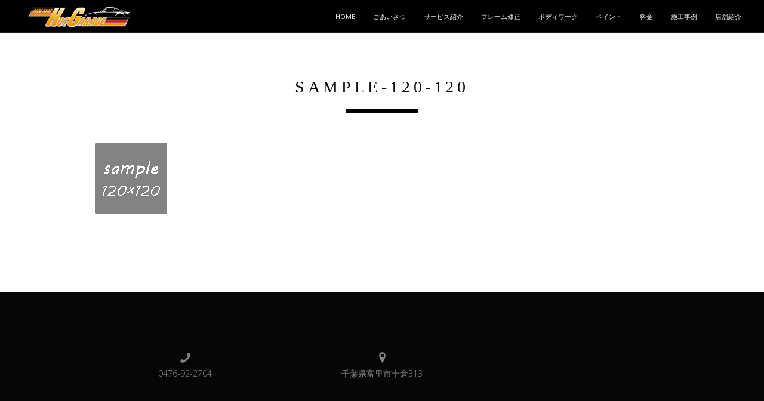

--- FILE ---
content_type: text/html; charset=UTF-8
request_url: http://www.hotgarage.jp/sample-120-120/
body_size: 7794
content:
<!DOCTYPE html>
<!--[if IE 8 ]><html class="desktop ie8 no-js" dir="ltr" lang="ja" prefix="og: https://ogp.me/ns#"><![endif]-->
<!--[if IE 9 ]><html class="desktop ie9 no-js" dir="ltr" lang="ja" prefix="og: https://ogp.me/ns#"><![endif]-->
<!--[if (gte IE 9)|!(IE)]><!--><html class="no-js" dir="ltr" lang="ja" prefix="og: https://ogp.me/ns#"><!--<![endif]-->
   
	<head>
		<meta charset="UTF-8" />
		
		<meta name="viewport" content="width=device-width, initial-scale=1.0, maximum-scale=1.0, user-scalable=0" />
		<meta name="format-detection" content="telephone=no" />

		<!--[if lt IE 9]>
		<script type="text/javascript">/*@cc_on'abbr article aside audio canvas details figcaption figure footer header hgroup mark meter nav output progress section summary subline time video'.replace(/\w+/g,function(n){document.createElement(n)})@*/</script>
		<![endif]-->
		<script type="text/javascript">if(Function('/*@cc_on return document.documentMode===10@*/')()){document.documentElement.className+=' ie10';}</script>
		<script type="text/javascript">(function(H){H.className=H.className.replace(/\bno-js\b/,'js')})(document.documentElement)</script>
		
		<link rel="pingback" href="http://www.hotgarage.jp/xmlrpc.php" />

		<!-- favicon -->
		<link rel="shortcut icon" href="http://ae152nfkyn.smartrelease.jp/wp-content/uploads/2017/03/favicon2.png" />

		<link rel="stylesheet" type="text/css" href="http://fonts.googleapis.com/css?family=Open+Sans:400italic,300,400,600,700&amp;subset=latin,latin-ext">
		<!-- wp_head() -->
		
		<!-- All in One SEO 4.9.3 - aioseo.com -->
		<title>sample-120-120 | 千葉県富里市のポルシェ専門店はホットガレージへ</title>
	<meta name="robots" content="max-image-preview:large" />
	<meta name="author" content="hotgarage-jp"/>
	<link rel="canonical" href="http://www.hotgarage.jp/sample-120-120/" />
	<meta name="generator" content="All in One SEO (AIOSEO) 4.9.3" />
		<meta property="og:locale" content="ja_JP" />
		<meta property="og:site_name" content="千葉県富里市のポルシェ専門店はホットガレージへ |" />
		<meta property="og:type" content="article" />
		<meta property="og:title" content="sample-120-120 | 千葉県富里市のポルシェ専門店はホットガレージへ" />
		<meta property="og:url" content="http://www.hotgarage.jp/sample-120-120/" />
		<meta property="article:published_time" content="2017-01-12T09:29:16+00:00" />
		<meta property="article:modified_time" content="2017-01-12T09:29:16+00:00" />
		<meta name="twitter:card" content="summary" />
		<meta name="twitter:title" content="sample-120-120 | 千葉県富里市のポルシェ専門店はホットガレージへ" />
		<script type="application/ld+json" class="aioseo-schema">
			{"@context":"https:\/\/schema.org","@graph":[{"@type":"BreadcrumbList","@id":"http:\/\/www.hotgarage.jp\/sample-120-120\/#breadcrumblist","itemListElement":[{"@type":"ListItem","@id":"http:\/\/www.hotgarage.jp#listItem","position":1,"name":"\u30db\u30fc\u30e0","item":"http:\/\/www.hotgarage.jp","nextItem":{"@type":"ListItem","@id":"http:\/\/www.hotgarage.jp\/sample-120-120\/#listItem","name":"sample-120-120"}},{"@type":"ListItem","@id":"http:\/\/www.hotgarage.jp\/sample-120-120\/#listItem","position":2,"name":"sample-120-120","previousItem":{"@type":"ListItem","@id":"http:\/\/www.hotgarage.jp#listItem","name":"\u30db\u30fc\u30e0"}}]},{"@type":"ItemPage","@id":"http:\/\/www.hotgarage.jp\/sample-120-120\/#itempage","url":"http:\/\/www.hotgarage.jp\/sample-120-120\/","name":"sample-120-120 | \u5343\u8449\u770c\u5bcc\u91cc\u5e02\u306e\u30dd\u30eb\u30b7\u30a7\u5c02\u9580\u5e97\u306f\u30db\u30c3\u30c8\u30ac\u30ec\u30fc\u30b8\u3078","inLanguage":"ja","isPartOf":{"@id":"http:\/\/www.hotgarage.jp\/#website"},"breadcrumb":{"@id":"http:\/\/www.hotgarage.jp\/sample-120-120\/#breadcrumblist"},"author":{"@id":"http:\/\/www.hotgarage.jp\/author\/hotgarage-jp\/#author"},"creator":{"@id":"http:\/\/www.hotgarage.jp\/author\/hotgarage-jp\/#author"},"datePublished":"2017-01-12T18:29:16+09:00","dateModified":"2017-01-12T18:29:16+09:00"},{"@type":"Organization","@id":"http:\/\/www.hotgarage.jp\/#organization","name":"\u5343\u8449\u770c\u5bcc\u91cc\u5e02\u306e\u30dd\u30eb\u30b7\u30a7\u5c02\u9580\u5e97\u306f\u30db\u30c3\u30c8\u30ac\u30ec\u30fc\u30b8\u3078","url":"http:\/\/www.hotgarage.jp\/"},{"@type":"Person","@id":"http:\/\/www.hotgarage.jp\/author\/hotgarage-jp\/#author","url":"http:\/\/www.hotgarage.jp\/author\/hotgarage-jp\/","name":"hotgarage-jp","image":{"@type":"ImageObject","@id":"http:\/\/www.hotgarage.jp\/sample-120-120\/#authorImage","url":"http:\/\/0.gravatar.com\/avatar\/36170e8eef29fa280ea1a5bbf532b469?s=96&d=mm&r=g","width":96,"height":96,"caption":"hotgarage-jp"}},{"@type":"WebSite","@id":"http:\/\/www.hotgarage.jp\/#website","url":"http:\/\/www.hotgarage.jp\/","name":"\u5343\u8449\u770c\u5bcc\u91cc\u5e02\u306e\u30dd\u30eb\u30b7\u30a7\u5c02\u9580\u5e97\u306f\u30db\u30c3\u30c8\u30ac\u30ec\u30fc\u30b8\u3078","inLanguage":"ja","publisher":{"@id":"http:\/\/www.hotgarage.jp\/#organization"}}]}
		</script>
		<!-- All in One SEO -->

<link rel='dns-prefetch' href='//s.w.org' />
<link rel="alternate" type="application/rss+xml" title="千葉県富里市のポルシェ専門店はホットガレージへ &raquo; フィード" href="http://www.hotgarage.jp/feed/" />
<link rel="alternate" type="application/rss+xml" title="千葉県富里市のポルシェ専門店はホットガレージへ &raquo; コメントフィード" href="http://www.hotgarage.jp/comments/feed/" />
<link rel="alternate" type="application/rss+xml" title="千葉県富里市のポルシェ専門店はホットガレージへ &raquo; sample-120-120 のコメントのフィード" href="http://www.hotgarage.jp/feed/?attachment_id=2079" />
		<script type="text/javascript">
			window._wpemojiSettings = {"baseUrl":"https:\/\/s.w.org\/images\/core\/emoji\/13.0.1\/72x72\/","ext":".png","svgUrl":"https:\/\/s.w.org\/images\/core\/emoji\/13.0.1\/svg\/","svgExt":".svg","source":{"concatemoji":"http:\/\/www.hotgarage.jp\/wp-includes\/js\/wp-emoji-release.min.js?ver=5.7.14"}};
			!function(e,a,t){var n,r,o,i=a.createElement("canvas"),p=i.getContext&&i.getContext("2d");function s(e,t){var a=String.fromCharCode;p.clearRect(0,0,i.width,i.height),p.fillText(a.apply(this,e),0,0);e=i.toDataURL();return p.clearRect(0,0,i.width,i.height),p.fillText(a.apply(this,t),0,0),e===i.toDataURL()}function c(e){var t=a.createElement("script");t.src=e,t.defer=t.type="text/javascript",a.getElementsByTagName("head")[0].appendChild(t)}for(o=Array("flag","emoji"),t.supports={everything:!0,everythingExceptFlag:!0},r=0;r<o.length;r++)t.supports[o[r]]=function(e){if(!p||!p.fillText)return!1;switch(p.textBaseline="top",p.font="600 32px Arial",e){case"flag":return s([127987,65039,8205,9895,65039],[127987,65039,8203,9895,65039])?!1:!s([55356,56826,55356,56819],[55356,56826,8203,55356,56819])&&!s([55356,57332,56128,56423,56128,56418,56128,56421,56128,56430,56128,56423,56128,56447],[55356,57332,8203,56128,56423,8203,56128,56418,8203,56128,56421,8203,56128,56430,8203,56128,56423,8203,56128,56447]);case"emoji":return!s([55357,56424,8205,55356,57212],[55357,56424,8203,55356,57212])}return!1}(o[r]),t.supports.everything=t.supports.everything&&t.supports[o[r]],"flag"!==o[r]&&(t.supports.everythingExceptFlag=t.supports.everythingExceptFlag&&t.supports[o[r]]);t.supports.everythingExceptFlag=t.supports.everythingExceptFlag&&!t.supports.flag,t.DOMReady=!1,t.readyCallback=function(){t.DOMReady=!0},t.supports.everything||(n=function(){t.readyCallback()},a.addEventListener?(a.addEventListener("DOMContentLoaded",n,!1),e.addEventListener("load",n,!1)):(e.attachEvent("onload",n),a.attachEvent("onreadystatechange",function(){"complete"===a.readyState&&t.readyCallback()})),(n=t.source||{}).concatemoji?c(n.concatemoji):n.wpemoji&&n.twemoji&&(c(n.twemoji),c(n.wpemoji)))}(window,document,window._wpemojiSettings);
		</script>
		<style type="text/css">
img.wp-smiley,
img.emoji {
	display: inline !important;
	border: none !important;
	box-shadow: none !important;
	height: 1em !important;
	width: 1em !important;
	margin: 0 .07em !important;
	vertical-align: -0.1em !important;
	background: none !important;
	padding: 0 !important;
}
</style>
	<link rel='stylesheet' id='pe_theme_visia-loader-css'  href='http://www.hotgarage.jp/wp-content/themes/bden02/css/loader.css?ver=1460522040' type='text/css' media='all' />
<link rel='stylesheet' id='pe_theme_visia-reset-css'  href='http://www.hotgarage.jp/wp-content/themes/bden02/css/reset.css?ver=1460522040' type='text/css' media='all' />
<link rel='stylesheet' id='pe_theme_visia-grid-css'  href='http://www.hotgarage.jp/wp-content/themes/bden02/css/grid.css?ver=1460522040' type='text/css' media='all' />
<link rel='stylesheet' id='pe_theme_visia-icons-css'  href='http://www.hotgarage.jp/wp-content/themes/bden02/css/icons.css?ver=1460522040' type='text/css' media='all' />
<link rel='stylesheet' id='pe_theme_visia-style-css'  href='http://www.hotgarage.jp/wp-content/themes/bden02/css/style.css?ver=1488966756' type='text/css' media='all' />
<link rel='stylesheet' id='pe_theme_visia-shortcodes-css'  href='http://www.hotgarage.jp/wp-content/themes/bden02/css/shortcodes.css?ver=1460522040' type='text/css' media='all' />
<link rel='stylesheet' id='pe_theme_visia-color-css'  href='http://www.hotgarage.jp/wp-content/themes/bden02/css/ruby-red.css?ver=1460522040' type='text/css' media='all' />
<link rel='stylesheet' id='pe_theme_visia-animations-css'  href='http://www.hotgarage.jp/wp-content/themes/bden02/css/animations.css?ver=1460522040' type='text/css' media='all' />
<link rel='stylesheet' id='pe_theme_visia-ie-css'  href='http://www.hotgarage.jp/wp-content/themes/bden02/css/ie.css?ver=1460522040' type='text/css' media='all' />
<link rel='stylesheet' id='pe_theme_flare_common-css'  href='http://www.hotgarage.jp/wp-content/themes/bden02/framework/js/pe.flare/themes/common.css?ver=1444236420' type='text/css' media='all' />
<link rel='stylesheet' id='pe_theme_flare-css'  href='http://www.hotgarage.jp/wp-content/themes/bden02/framework/js/pe.flare/themes/default/skin.css?ver=1444236420' type='text/css' media='all' />
<link rel='stylesheet' id='pe_theme_visia-custom-css'  href='http://www.hotgarage.jp/wp-content/themes/bden02/css/custom.css?ver=1460522040' type='text/css' media='all' />
<link rel='stylesheet' id='pe_theme_init-css'  href='http://www.hotgarage.jp/wp-content/themes/bden02/style.css?ver=1494546925' type='text/css' media='all' />
<link rel='stylesheet' id='wp-block-library-css'  href='http://www.hotgarage.jp/wp-includes/css/dist/block-library/style.min.css?ver=5.7.14' type='text/css' media='all' />
<link rel='stylesheet' id='aioseo/css/src/vue/standalone/blocks/table-of-contents/global.scss-css'  href='http://www.hotgarage.jp/wp-content/plugins/all-in-one-seo-pack/dist/Lite/assets/css/table-of-contents/global.e90f6d47.css?ver=4.9.3' type='text/css' media='all' />
<link rel='stylesheet' id='font-awesome-css'  href='http://www.hotgarage.jp/wp-content/plugins/arconix-shortcodes/includes/css/font-awesome.min.css?ver=4.6.3' type='text/css' media='all' />
<link rel='stylesheet' id='arconix-shortcodes-css'  href='http://www.hotgarage.jp/wp-content/plugins/arconix-shortcodes/includes/css/arconix-shortcodes.min.css?ver=2.1.19' type='text/css' media='all' />
<link rel='stylesheet' id='lb-back-to-top-css'  href='http://www.hotgarage.jp/wp-content/plugins/backtop/css/main.css' type='text/css' media='all' />
<link rel='stylesheet' id='contact-form-7-css'  href='http://www.hotgarage.jp/wp-content/plugins/contact-form-7/includes/css/styles.css?ver=5.5.6.1' type='text/css' media='all' />
<link rel='stylesheet' id='easingslider-css'  href='http://www.hotgarage.jp/wp-content/plugins/easing-slider/assets/css/public.min.css?ver=3.0.8' type='text/css' media='all' />
<link rel='stylesheet' id='font-awesome-four-css'  href='http://www.hotgarage.jp/wp-content/plugins/font-awesome-4-menus/css/font-awesome.min.css?ver=4.7.0' type='text/css' media='all' />
<link rel='stylesheet' id='wc-shortcodes-style-css'  href='http://www.hotgarage.jp/wp-content/plugins/wc-shortcodes/public/assets/css/style.css?ver=3.46' type='text/css' media='all' />
<link rel='stylesheet' id='slb_core-css'  href='http://www.hotgarage.jp/wp-content/plugins/simple-lightbox/client/css/app.css?ver=2.9.4' type='text/css' media='all' />
<link rel='stylesheet' id='wordpresscanvas-font-awesome-css'  href='http://www.hotgarage.jp/wp-content/plugins/wc-shortcodes/public/assets/css/font-awesome.min.css?ver=4.7.0' type='text/css' media='all' />
<script type='text/javascript' src='http://www.hotgarage.jp/wp-includes/js/jquery/jquery.min.js?ver=3.5.1' id='jquery-core-js'></script>
<script type='text/javascript' src='http://www.hotgarage.jp/wp-includes/js/jquery/jquery-migrate.min.js?ver=3.3.2' id='jquery-migrate-js'></script>
<script type='text/javascript' src='http://www.hotgarage.jp/wp-content/themes/bden02/framework/js/selectivizr-min.js?ver=1444236420' id='pe_theme_selectivizr-js'></script>
<!--[if lt IE 8]>
<script type='text/javascript' src='http://www.hotgarage.jp/wp-includes/js/json2.min.js?ver=2015-05-03' id='json2-js'></script>
<![endif]-->
<script type='text/javascript' src='http://www.hotgarage.jp/wp-content/plugins/easing-slider/assets/js/public.min.js?ver=3.0.8' id='easingslider-js'></script>
<link rel="https://api.w.org/" href="http://www.hotgarage.jp/wp-json/" /><link rel="alternate" type="application/json" href="http://www.hotgarage.jp/wp-json/wp/v2/media/2079" /><link rel="EditURI" type="application/rsd+xml" title="RSD" href="http://www.hotgarage.jp/xmlrpc.php?rsd" />
<link rel="wlwmanifest" type="application/wlwmanifest+xml" href="http://www.hotgarage.jp/wp-includes/wlwmanifest.xml" /> 
<meta name="generator" content="WordPress 5.7.14" />
<link rel='shortlink' href='http://www.hotgarage.jp/?p=2079' />
<link rel="alternate" type="application/json+oembed" href="http://www.hotgarage.jp/wp-json/oembed/1.0/embed?url=http%3A%2F%2Fwww.hotgarage.jp%2Fsample-120-120%2F" />
<link rel="alternate" type="text/xml+oembed" href="http://www.hotgarage.jp/wp-json/oembed/1.0/embed?url=http%3A%2F%2Fwww.hotgarage.jp%2Fsample-120-120%2F&#038;format=xml" />
<style type="text/css">.recentcomments a{display:inline !important;padding:0 !important;margin:0 !important;}</style><!-- Tracking code easily added by NK Google Analytics -->
<script type="text/javascript"> 
(function(i,s,o,g,r,a,m){i['GoogleAnalyticsObject']=r;i[r]=i[r]||function(){ 
(i[r].q=i[r].q||[]).push(arguments)},i[r].l=1*new Date();a=s.createElement(o), 
m=s.getElementsByTagName(o)[0];a.async=1;a.src=g;m.parentNode.insertBefore(a,m) 
})(window,document,'script','https://www.google-analytics.com/analytics.js','ga'); 
ga('create', 'UA-96111300-2', 'auto'); 
ga('send', 'pageview'); 
</script> 
<style type="text/css">body,.form-field span input,.form-field span textarea,.form-click input{font-family:'Open Sans';}</style>	</head>

	<body class="attachment attachment-template-default single single-attachment postid-2079 attachmentid-2079 attachment-png wc-shortcodes-font-awesome-enabled">

		
<!-- Begin Navigation -->
<nav class="clearfix">

	<!-- Logo -->
    <div class="logo">
        <a id="top" href="http://www.hotgarage.jp" title="千葉県富里市のポルシェ専門店はホットガレージへ"><img src="http://ae152nfkyn.smartrelease.jp/wp-content/uploads/2017/03/logo3.png" alt=""></a>
            </div>

	
	

	<!-- Mobile Nav Button -->
	<button type="button" class="nav-button" data-toggle="collapse" data-target=".nav-content">
      <span class="icon-bar"></span>
      <span class="icon-bar"></span>
      <span class="icon-bar"></span>
    </button>

    <!-- Navigation Links -->
    <div class="navigation">
		<div class="nav-content">
			<ul class="nav"><li id="menu-item-2314" class="menu-item menu-item-type-post_type menu-item-object-page menu-item-home menu-item-2314"><a href="http://www.hotgarage.jp/">HOME</a></li>
<li id="menu-item-2329" class="menu-item menu-item-type-post_type menu-item-object-page menu-item-2329"><a href="http://www.hotgarage.jp/#greeting">ごあいさつ</a></li>
<li id="menu-item-2425" class="menu-item menu-item-type-post_type menu-item-object-page menu-item-2425"><a href="http://www.hotgarage.jp/#three">サービス紹介</a></li>
<li id="menu-item-2426" class="menu-item menu-item-type-post_type menu-item-object-page menu-item-2426"><a href="http://www.hotgarage.jp/#frame">フレーム修正</a></li>
<li id="menu-item-2427" class="menu-item menu-item-type-post_type menu-item-object-page menu-item-2427"><a href="http://www.hotgarage.jp/#body">ボディワーク</a></li>
<li id="menu-item-2428" class="menu-item menu-item-type-post_type menu-item-object-page menu-item-2428"><a href="http://www.hotgarage.jp/#paint">ペイント</a></li>
<li id="menu-item-2328" class="menu-item menu-item-type-post_type menu-item-object-page menu-item-2328"><a href="http://www.hotgarage.jp/#fee">料金</a></li>
<li id="menu-item-2330" class="menu-item menu-item-type-post_type menu-item-object-page menu-item-2330"><a href="http://www.hotgarage.jp/#construction">施工事例</a></li>
<li id="menu-item-2075" class="menu-item menu-item-type-post_type menu-item-object-page menu-item-2075"><a href="http://www.hotgarage.jp/#about">店舗紹介</a></li>
</ul>		</div>
	</div>

</nav>
<!-- End Navigation -->
		
		
<section class="content padded container blog" id="sample-120-120">

	<div class="title grid-full">
		<h2>sample-120-120</h2>
		<span class="border"></span>
	</div>

	<div class="grid-6">
		
			<div class="post post-single post-2079 attachment type-attachment status-inherit hentry">
				<div class="inner-spacer-right-lrg">

													<div class="post-media clearfix">
																<img alt="" width="120" height="120" src="http://www.hotgarage.jp/wp-content/uploads/2017/01/sample-120-120.png"/>							</div>
						
				</div>
			</div>

			</div>
</section>


<!-- Begin Footer -->
<footer id="footer" class="clearfix">
	<div class="content dark container">

		<!-- Contact Links -->
		<ul class="contact animated hatch clearfix">
						<li class="grid-2">
                                <a href="tel:0476922704">
				<p>
				<i class="icon-phone"></i>
				<br>
				0476-92-2704			</p></a></li>
												<li class="grid-2">
				<a href="#about">
					<p>
						<i class="icon-location"></i>
						<br>
					千葉県富里市十倉313					</p>
				</a>
			</li>
					</ul>
	</div>

	<!-- Contact Form -->
	<div id="contact-form" class="dark clearfix">
		<div class="container">
			<div class="contact-heading grid-full">
				<h3>Get in touch</h3>
				<span class="border"></span>
			</div>
		</div>

		<form action="#" method="post" class="contactForm peThemeContactForm container" id="contactform">
			<fieldset>
				<div class="form-field grid-half control-group">
					<label for="name">Name</label>
					<span><input type="text" class="required" name="name" id="name" /></span>
				</div>
				<div class="form-field grid-half  control-group">
					<label for="email">Email</label>
					<span><input type="email" class="required" name="email" id="email" /></span>
				</div>
				<div class="form-field grid-full control-group">
					<label for="message">Message</label>
					<span><textarea name="message" class="required" id="message"></textarea></span>
				</div>
			</fieldset>
			<div class="form-click grid-full">
				<span><button name="send" type="submit" dir="ltr" lang="en" class="submit" id="submit">Send</button></span>
			</div>
			<div id="contactFormSent" class="grid-full formSent alert"><strong>Yay!</strong> Message sent.</div>
			<div id="contactFormError" class="grid-full formError alert"><strong>Error!</strong> Please validate your fields.</div>
		</form>	
	</div>

	<div class="container">

		<!-- Social Links -->
		<ul class="social-links grid-full">
					</ul>

		<!-- Copyright Info -->
		<div class="copyright grid-full"><h6>©ホットガレージ. All Rights Reserved.</h6></div>

	</div>
</footer>
<!-- End Footer -->
							
<script type='text/javascript' src='http://www.hotgarage.jp/wp-includes/js/comment-reply.min.js?ver=5.7.14' id='comment-reply-js'></script>
<script type='text/javascript' src='http://www.hotgarage.jp/wp-content/themes/bden02/framework/js/pe/boot.js?ver=1444236420' id='pe_theme_boot-js'></script>
<script type='text/javascript' src='http://www.hotgarage.jp/wp-content/themes/bden02/framework/js/jquery.mobile.custom.min.js?ver=1444236420' id='pe_theme_mobile-js'></script>
<script type='text/javascript' src='http://www.hotgarage.jp/wp-content/themes/bden02/framework/js/pe/jquery.pixelentity.lazyload.js?ver=1444236420' id='pe_theme_lazyload-js'></script>
<script type='text/javascript' src='http://www.hotgarage.jp/wp-content/themes/bden02/framework/js/admin/jquery.theme.utils.js?ver=1444236420' id='pe_theme_utils-js'></script>
<script type='text/javascript' src='http://www.hotgarage.jp/wp-content/themes/bden02/framework/js/pe/jquery.mousewheel.js?ver=1444236420' id='pe_theme_mousewheel-js'></script>
<script type='text/javascript' src='http://www.hotgarage.jp/wp-content/themes/bden02/framework/js/pe/jquery.pixelentity.utils.browser.js?ver=1444236420' id='pe_theme_utils_browser-js'></script>
<script type='text/javascript' src='http://www.hotgarage.jp/wp-content/themes/bden02/framework/js/pe/jquery.pixelentity.utils.geom.js?ver=1444236420' id='pe_theme_utils_geom-js'></script>
<script type='text/javascript' src='http://www.hotgarage.jp/wp-content/themes/bden02/framework/js/pe/jquery.pixelentity.utils.preloader.js?ver=1444236420' id='pe_theme_utils_preloader-js'></script>
<script type='text/javascript' src='http://www.hotgarage.jp/wp-content/themes/bden02/framework/js/pe/jquery.pixelentity.utils.transition.js?ver=1444236420' id='pe_theme_utils_transition-js'></script>
<script type='text/javascript' src='http://www.hotgarage.jp/wp-content/themes/bden02/framework/js/pe/jquery.pixelentity.transform.js?ver=1444236420' id='pe_theme_transform-js'></script>
<script type='text/javascript' src='http://www.hotgarage.jp/wp-content/themes/bden02/framework/js/pe/jquery.pixelentity.utils.youtube.js?ver=1444236420' id='pe_theme_utils_youtube-js'></script>
<script type='text/javascript' src='http://www.hotgarage.jp/wp-content/themes/bden02/framework/js/pe/froogaloop.js?ver=1444236420' id='pe_theme_froogaloop-js'></script>
<script type='text/javascript' src='http://www.hotgarage.jp/wp-content/themes/bden02/framework/js/pe/jquery.pixelentity.utils.vimeo.js?ver=1444236420' id='pe_theme_utils_vimeo-js'></script>
<script type='text/javascript' src='http://www.hotgarage.jp/wp-content/themes/bden02/framework/js/pe/jquery.pixelentity.video.js?ver=1444236420' id='pe_theme_video-js'></script>
<script type='text/javascript' src='http://www.hotgarage.jp/wp-content/themes/bden02/framework/js/pe/jquery.pixelentity.videoPlayer.js?ver=1444236420' id='pe_theme_videoPlayer-js'></script>
<script type='text/javascript' src='http://www.hotgarage.jp/wp-content/themes/bden02/framework/js/pe/jquery.pixelentity.utils.ticker.js?ver=1444236420' id='pe_theme_utils_ticker-js'></script>
<script type='text/javascript' src='http://www.hotgarage.jp/wp-content/themes/bden02/framework/js/pe/jquery.pixelentity.backgroundSlider.js?ver=1444236420' id='pe_theme_backgroundSlider-js'></script>
<script type='text/javascript' src='http://www.hotgarage.jp/wp-content/themes/bden02/framework/js/pe/jquery.pixelentity.flare.lightbox.js?ver=1444236420' id='pe_theme_flare_common-js'></script>
<script type='text/javascript' src='http://www.hotgarage.jp/wp-content/themes/bden02/framework/js/pe/jquery.pixelentity.simplethumb.js?ver=1444236420' id='pe_theme_flare_simplethumb-js'></script>
<script type='text/javascript' src='http://www.hotgarage.jp/wp-content/themes/bden02/framework/js/pe/jquery.pixelentity.flare.lightbox.render.gallery.js?ver=1444236420' id='pe_theme_flare_gallery-js'></script>
<script type='text/javascript' src='http://www.hotgarage.jp/wp-content/themes/bden02/framework/js/pe/jquery.pixelentity.flare.lightbox.render.image.js?ver=1444236420' id='pe_theme_flare-js'></script>
<script type='text/javascript' src='http://www.hotgarage.jp/wp-content/themes/bden02/js/smoothscroll.js?ver=1460522040' id='pe_theme_visia-smoothscroll-js'></script>
<script type='text/javascript' src='http://www.hotgarage.jp/wp-content/themes/bden02/js/vegas.js?ver=1460522040' id='pe_theme_visia-vegas-js'></script>
<script type='text/javascript' src='http://www.hotgarage.jp/wp-content/themes/bden02/js/jquery.imagesloaded.js?ver=1460522040' id='pe_theme_visia-imagesloaded-js'></script>
<script type='text/javascript' src='http://www.hotgarage.jp/wp-content/themes/bden02/js/jquery.mixitup.js?ver=1460522040' id='pe_theme_visia-mixitup-js'></script>
<script type='text/javascript' src='http://www.hotgarage.jp/wp-content/themes/bden02/js/jquery.countto.js?ver=1460522040' id='pe_theme_visia-countto-js'></script>
<script type='text/javascript' src='http://www.hotgarage.jp/wp-content/themes/bden02/js/jqueryui.js?ver=1460522040' id='pe_theme_visia-jqueryui-js'></script>
<script type='text/javascript' src='http://www.hotgarage.jp/wp-content/themes/bden02/js/video.js?ver=1460522040' id='pe_theme_visia-video-js'></script>
<script type='text/javascript' src='http://www.hotgarage.jp/wp-content/themes/bden02/js/bigvideo.js?ver=1460522040' id='pe_theme_visia-bigvideo-js'></script>
<script type='text/javascript' src='http://www.hotgarage.jp/wp-content/themes/bden02/js/waypoints.js?ver=1460522040' id='pe_theme_visia-waypoints-js'></script>
<script type='text/javascript' src='http://www.hotgarage.jp/wp-content/themes/bden02/js/parallax.js?ver=1460522040' id='pe_theme_visia-parallax-js'></script>
<script type='text/javascript' id='pe_theme_contactForm-js-extra'>
/* <![CDATA[ */
var peContactForm = {"url":"http%3A%2F%2Fwww.hotgarage.jp%2Fwp-admin%2Fadmin-ajax.php"};
/* ]]> */
</script>
<script type='text/javascript' src='http://www.hotgarage.jp/wp-content/themes/bden02/framework/js/pe/jquery.pixelentity.contactForm.js?ver=1444236420' id='pe_theme_contactForm-js'></script>
<script type='text/javascript' src='http://www.hotgarage.jp/wp-content/themes/bden02/framework/js/pe/jquery.pixelentity.widgets.js?ver=1444236420' id='pe_theme_widgets-js'></script>
<script type='text/javascript' src='http://www.hotgarage.jp/wp-content/themes/bden02/framework/js/pe/jquery.pixelentity.widgets.contact.js?ver=1444236420' id='pe_theme_widgets_contact-js'></script>
<script type='text/javascript' src='http://www.hotgarage.jp/wp-content/themes/bden02/js/navigation.js?ver=1460522040' id='pe_theme_visia-navigation-js'></script>
<script type='text/javascript' src='http://www.hotgarage.jp/wp-content/themes/bden02/js/jquery.easing.js?ver=1460522040' id='pe_theme_visia-jquery-easing-js'></script>
<script type='text/javascript' src='http://www.hotgarage.jp/wp-content/themes/bden02/js/jquery.fittext.js?ver=1460522040' id='pe_theme_visia-jquery-fittext-js'></script>
<script type='text/javascript' src='http://www.hotgarage.jp/wp-content/themes/bden02/js/jquery.localscroll.js?ver=1460522040' id='pe_theme_visia-jquery-localscroll-js'></script>
<script type='text/javascript' src='http://www.hotgarage.jp/wp-content/themes/bden02/js/jquery.scrollto.js?ver=1513337400' id='pe_theme_visia-jquery-scrollto-js'></script>
<script type='text/javascript' src='http://www.hotgarage.jp/wp-content/themes/bden02/js/jquery.appear.js?ver=1460522040' id='pe_theme_visia-jquery-appear-js'></script>
<script type='text/javascript' src='http://www.hotgarage.jp/wp-content/themes/bden02/js/jquery.waitforimages.js?ver=1460522040' id='pe_theme_visia-jquery-waitforimages-js'></script>
<script type='text/javascript' src='http://www.hotgarage.jp/wp-content/themes/bden02/js/jquery.bxslider.js?ver=1460522040' id='pe_theme_visia-jquery-bxslider-js'></script>
<script type='text/javascript' src='http://www.hotgarage.jp/wp-content/themes/bden02/js/jquery.fitvids.js?ver=1460522040' id='pe_theme_visia-jquery-fitvids-js'></script>
<script type='text/javascript' src='http://www.hotgarage.jp/wp-content/themes/bden02/js/shortcodes.js?ver=1460522040' id='pe_theme_visia-shortcodes-js'></script>
<script type='text/javascript' src='http://www.hotgarage.jp/wp-content/themes/bden02/js/main.js?ver=1460984340' id='pe_theme_visia-main-js'></script>
<script type='text/javascript' src='http://www.hotgarage.jp/wp-content/themes/bden02/js/custom.js?ver=1460522040' id='pe_theme_visia-custom-js'></script>
<script type='text/javascript' src='http://www.hotgarage.jp/wp-content/themes/bden02/theme/js/pe/pixelentity.controller.js?ver=1460522040' id='pe_theme_controller-js'></script>
<script type='text/javascript' id='pe_theme_init-js-extra'>
/* <![CDATA[ */
var _visia = {"ajax-loading":"http:\/\/www.hotgarage.jp\/wp-content\/themes\/bden02\/images\/ajax-loader.gif","home_url":"http:\/\/www.hotgarage.jp\/"};
/* ]]> */
</script>
<script type='text/javascript' src='http://www.hotgarage.jp/wp-content/themes/bden02/framework/js/pe/init.js?ver=1444236420' id='pe_theme_init-js'></script>
<script type='text/javascript' src='http://www.hotgarage.jp/wp-content/plugins/backtop/js/main.js' id='lb-back-to-top-js'></script>
<script type='text/javascript' src='http://www.hotgarage.jp/wp-includes/js/dist/vendor/wp-polyfill.min.js?ver=7.4.4' id='wp-polyfill-js'></script>
<script type='text/javascript' id='wp-polyfill-js-after'>
( 'fetch' in window ) || document.write( '<script src="http://www.hotgarage.jp/wp-includes/js/dist/vendor/wp-polyfill-fetch.min.js?ver=3.0.0"></scr' + 'ipt>' );( document.contains ) || document.write( '<script src="http://www.hotgarage.jp/wp-includes/js/dist/vendor/wp-polyfill-node-contains.min.js?ver=3.42.0"></scr' + 'ipt>' );( window.DOMRect ) || document.write( '<script src="http://www.hotgarage.jp/wp-includes/js/dist/vendor/wp-polyfill-dom-rect.min.js?ver=3.42.0"></scr' + 'ipt>' );( window.URL && window.URL.prototype && window.URLSearchParams ) || document.write( '<script src="http://www.hotgarage.jp/wp-includes/js/dist/vendor/wp-polyfill-url.min.js?ver=3.6.4"></scr' + 'ipt>' );( window.FormData && window.FormData.prototype.keys ) || document.write( '<script src="http://www.hotgarage.jp/wp-includes/js/dist/vendor/wp-polyfill-formdata.min.js?ver=3.0.12"></scr' + 'ipt>' );( Element.prototype.matches && Element.prototype.closest ) || document.write( '<script src="http://www.hotgarage.jp/wp-includes/js/dist/vendor/wp-polyfill-element-closest.min.js?ver=2.0.2"></scr' + 'ipt>' );( 'objectFit' in document.documentElement.style ) || document.write( '<script src="http://www.hotgarage.jp/wp-includes/js/dist/vendor/wp-polyfill-object-fit.min.js?ver=2.3.4"></scr' + 'ipt>' );
</script>
<script type='text/javascript' id='contact-form-7-js-extra'>
/* <![CDATA[ */
var wpcf7 = {"api":{"root":"http:\/\/www.hotgarage.jp\/wp-json\/","namespace":"contact-form-7\/v1"}};
/* ]]> */
</script>
<script type='text/javascript' src='http://www.hotgarage.jp/wp-content/plugins/contact-form-7/includes/js/index.js?ver=5.5.6.1' id='contact-form-7-js'></script>
<script type='text/javascript' src='http://www.hotgarage.jp/wp-includes/js/imagesloaded.min.js?ver=4.1.4' id='imagesloaded-js'></script>
<script type='text/javascript' src='http://www.hotgarage.jp/wp-includes/js/masonry.min.js?ver=4.2.2' id='masonry-js'></script>
<script type='text/javascript' src='http://www.hotgarage.jp/wp-includes/js/jquery/jquery.masonry.min.js?ver=3.1.2b' id='jquery-masonry-js'></script>
<script type='text/javascript' id='wc-shortcodes-rsvp-js-extra'>
/* <![CDATA[ */
var WCShortcodes = {"ajaxurl":"http:\/\/www.hotgarage.jp\/wp-admin\/admin-ajax.php"};
/* ]]> */
</script>
<script type='text/javascript' src='http://www.hotgarage.jp/wp-content/plugins/wc-shortcodes/public/assets/js/rsvp.js?ver=3.46' id='wc-shortcodes-rsvp-js'></script>
<script type='text/javascript' src='http://www.hotgarage.jp/wp-includes/js/wp-embed.min.js?ver=5.7.14' id='wp-embed-js'></script>
<script type="text/javascript" id="slb_context">/* <![CDATA[ */if ( !!window.jQuery ) {(function($){$(document).ready(function(){if ( !!window.SLB ) { {$.extend(SLB, {"context":["public","user_guest"]});} }})})(jQuery);}/* ]]> */</script>
<a href="javascript:;" class="lb-back-to-top">TOP</a>
</body>
</html>


--- FILE ---
content_type: text/plain
request_url: https://www.google-analytics.com/j/collect?v=1&_v=j102&a=1641910526&t=pageview&_s=1&dl=http%3A%2F%2Fwww.hotgarage.jp%2Fsample-120-120%2F&ul=en-us%40posix&dt=sample-120-120%20%7C%20%E5%8D%83%E8%91%89%E7%9C%8C%E5%AF%8C%E9%87%8C%E5%B8%82%E3%81%AE%E3%83%9D%E3%83%AB%E3%82%B7%E3%82%A7%E5%B0%82%E9%96%80%E5%BA%97%E3%81%AF%E3%83%9B%E3%83%83%E3%83%88%E3%82%AC%E3%83%AC%E3%83%BC%E3%82%B8%E3%81%B8&sr=1280x720&vp=1280x720&_u=IEBAAEABAAAAACAAI~&jid=1855050648&gjid=1752697550&cid=1433591292.1768797334&tid=UA-96111300-2&_gid=1273384554.1768797334&_r=1&_slc=1&z=1158213276
body_size: -450
content:
2,cG-EDHY9ERZSZ